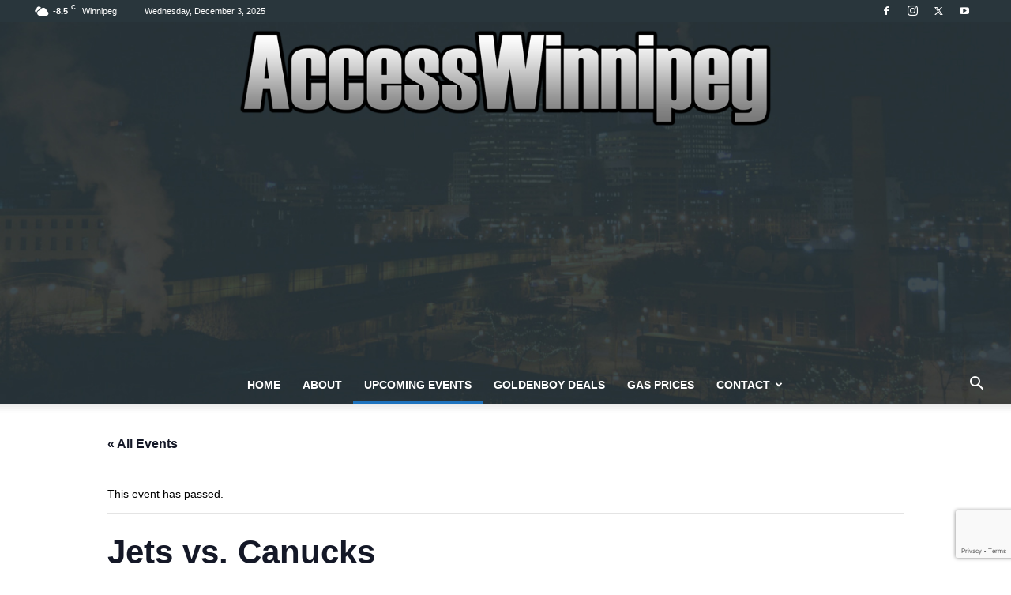

--- FILE ---
content_type: text/html; charset=utf-8
request_url: https://www.google.com/recaptcha/api2/anchor?ar=1&k=6LeUvcIUAAAAALMYDzDsKY4w_RWni0BWJo9jyve4&co=aHR0cHM6Ly9hY2Nlc3N3aW5uaXBlZy5jb206NDQz&hl=en&v=TkacYOdEJbdB_JjX802TMer9&size=invisible&anchor-ms=20000&execute-ms=15000&cb=qwr8oj9pza5k
body_size: 45504
content:
<!DOCTYPE HTML><html dir="ltr" lang="en"><head><meta http-equiv="Content-Type" content="text/html; charset=UTF-8">
<meta http-equiv="X-UA-Compatible" content="IE=edge">
<title>reCAPTCHA</title>
<style type="text/css">
/* cyrillic-ext */
@font-face {
  font-family: 'Roboto';
  font-style: normal;
  font-weight: 400;
  src: url(//fonts.gstatic.com/s/roboto/v18/KFOmCnqEu92Fr1Mu72xKKTU1Kvnz.woff2) format('woff2');
  unicode-range: U+0460-052F, U+1C80-1C8A, U+20B4, U+2DE0-2DFF, U+A640-A69F, U+FE2E-FE2F;
}
/* cyrillic */
@font-face {
  font-family: 'Roboto';
  font-style: normal;
  font-weight: 400;
  src: url(//fonts.gstatic.com/s/roboto/v18/KFOmCnqEu92Fr1Mu5mxKKTU1Kvnz.woff2) format('woff2');
  unicode-range: U+0301, U+0400-045F, U+0490-0491, U+04B0-04B1, U+2116;
}
/* greek-ext */
@font-face {
  font-family: 'Roboto';
  font-style: normal;
  font-weight: 400;
  src: url(//fonts.gstatic.com/s/roboto/v18/KFOmCnqEu92Fr1Mu7mxKKTU1Kvnz.woff2) format('woff2');
  unicode-range: U+1F00-1FFF;
}
/* greek */
@font-face {
  font-family: 'Roboto';
  font-style: normal;
  font-weight: 400;
  src: url(//fonts.gstatic.com/s/roboto/v18/KFOmCnqEu92Fr1Mu4WxKKTU1Kvnz.woff2) format('woff2');
  unicode-range: U+0370-0377, U+037A-037F, U+0384-038A, U+038C, U+038E-03A1, U+03A3-03FF;
}
/* vietnamese */
@font-face {
  font-family: 'Roboto';
  font-style: normal;
  font-weight: 400;
  src: url(//fonts.gstatic.com/s/roboto/v18/KFOmCnqEu92Fr1Mu7WxKKTU1Kvnz.woff2) format('woff2');
  unicode-range: U+0102-0103, U+0110-0111, U+0128-0129, U+0168-0169, U+01A0-01A1, U+01AF-01B0, U+0300-0301, U+0303-0304, U+0308-0309, U+0323, U+0329, U+1EA0-1EF9, U+20AB;
}
/* latin-ext */
@font-face {
  font-family: 'Roboto';
  font-style: normal;
  font-weight: 400;
  src: url(//fonts.gstatic.com/s/roboto/v18/KFOmCnqEu92Fr1Mu7GxKKTU1Kvnz.woff2) format('woff2');
  unicode-range: U+0100-02BA, U+02BD-02C5, U+02C7-02CC, U+02CE-02D7, U+02DD-02FF, U+0304, U+0308, U+0329, U+1D00-1DBF, U+1E00-1E9F, U+1EF2-1EFF, U+2020, U+20A0-20AB, U+20AD-20C0, U+2113, U+2C60-2C7F, U+A720-A7FF;
}
/* latin */
@font-face {
  font-family: 'Roboto';
  font-style: normal;
  font-weight: 400;
  src: url(//fonts.gstatic.com/s/roboto/v18/KFOmCnqEu92Fr1Mu4mxKKTU1Kg.woff2) format('woff2');
  unicode-range: U+0000-00FF, U+0131, U+0152-0153, U+02BB-02BC, U+02C6, U+02DA, U+02DC, U+0304, U+0308, U+0329, U+2000-206F, U+20AC, U+2122, U+2191, U+2193, U+2212, U+2215, U+FEFF, U+FFFD;
}
/* cyrillic-ext */
@font-face {
  font-family: 'Roboto';
  font-style: normal;
  font-weight: 500;
  src: url(//fonts.gstatic.com/s/roboto/v18/KFOlCnqEu92Fr1MmEU9fCRc4AMP6lbBP.woff2) format('woff2');
  unicode-range: U+0460-052F, U+1C80-1C8A, U+20B4, U+2DE0-2DFF, U+A640-A69F, U+FE2E-FE2F;
}
/* cyrillic */
@font-face {
  font-family: 'Roboto';
  font-style: normal;
  font-weight: 500;
  src: url(//fonts.gstatic.com/s/roboto/v18/KFOlCnqEu92Fr1MmEU9fABc4AMP6lbBP.woff2) format('woff2');
  unicode-range: U+0301, U+0400-045F, U+0490-0491, U+04B0-04B1, U+2116;
}
/* greek-ext */
@font-face {
  font-family: 'Roboto';
  font-style: normal;
  font-weight: 500;
  src: url(//fonts.gstatic.com/s/roboto/v18/KFOlCnqEu92Fr1MmEU9fCBc4AMP6lbBP.woff2) format('woff2');
  unicode-range: U+1F00-1FFF;
}
/* greek */
@font-face {
  font-family: 'Roboto';
  font-style: normal;
  font-weight: 500;
  src: url(//fonts.gstatic.com/s/roboto/v18/KFOlCnqEu92Fr1MmEU9fBxc4AMP6lbBP.woff2) format('woff2');
  unicode-range: U+0370-0377, U+037A-037F, U+0384-038A, U+038C, U+038E-03A1, U+03A3-03FF;
}
/* vietnamese */
@font-face {
  font-family: 'Roboto';
  font-style: normal;
  font-weight: 500;
  src: url(//fonts.gstatic.com/s/roboto/v18/KFOlCnqEu92Fr1MmEU9fCxc4AMP6lbBP.woff2) format('woff2');
  unicode-range: U+0102-0103, U+0110-0111, U+0128-0129, U+0168-0169, U+01A0-01A1, U+01AF-01B0, U+0300-0301, U+0303-0304, U+0308-0309, U+0323, U+0329, U+1EA0-1EF9, U+20AB;
}
/* latin-ext */
@font-face {
  font-family: 'Roboto';
  font-style: normal;
  font-weight: 500;
  src: url(//fonts.gstatic.com/s/roboto/v18/KFOlCnqEu92Fr1MmEU9fChc4AMP6lbBP.woff2) format('woff2');
  unicode-range: U+0100-02BA, U+02BD-02C5, U+02C7-02CC, U+02CE-02D7, U+02DD-02FF, U+0304, U+0308, U+0329, U+1D00-1DBF, U+1E00-1E9F, U+1EF2-1EFF, U+2020, U+20A0-20AB, U+20AD-20C0, U+2113, U+2C60-2C7F, U+A720-A7FF;
}
/* latin */
@font-face {
  font-family: 'Roboto';
  font-style: normal;
  font-weight: 500;
  src: url(//fonts.gstatic.com/s/roboto/v18/KFOlCnqEu92Fr1MmEU9fBBc4AMP6lQ.woff2) format('woff2');
  unicode-range: U+0000-00FF, U+0131, U+0152-0153, U+02BB-02BC, U+02C6, U+02DA, U+02DC, U+0304, U+0308, U+0329, U+2000-206F, U+20AC, U+2122, U+2191, U+2193, U+2212, U+2215, U+FEFF, U+FFFD;
}
/* cyrillic-ext */
@font-face {
  font-family: 'Roboto';
  font-style: normal;
  font-weight: 900;
  src: url(//fonts.gstatic.com/s/roboto/v18/KFOlCnqEu92Fr1MmYUtfCRc4AMP6lbBP.woff2) format('woff2');
  unicode-range: U+0460-052F, U+1C80-1C8A, U+20B4, U+2DE0-2DFF, U+A640-A69F, U+FE2E-FE2F;
}
/* cyrillic */
@font-face {
  font-family: 'Roboto';
  font-style: normal;
  font-weight: 900;
  src: url(//fonts.gstatic.com/s/roboto/v18/KFOlCnqEu92Fr1MmYUtfABc4AMP6lbBP.woff2) format('woff2');
  unicode-range: U+0301, U+0400-045F, U+0490-0491, U+04B0-04B1, U+2116;
}
/* greek-ext */
@font-face {
  font-family: 'Roboto';
  font-style: normal;
  font-weight: 900;
  src: url(//fonts.gstatic.com/s/roboto/v18/KFOlCnqEu92Fr1MmYUtfCBc4AMP6lbBP.woff2) format('woff2');
  unicode-range: U+1F00-1FFF;
}
/* greek */
@font-face {
  font-family: 'Roboto';
  font-style: normal;
  font-weight: 900;
  src: url(//fonts.gstatic.com/s/roboto/v18/KFOlCnqEu92Fr1MmYUtfBxc4AMP6lbBP.woff2) format('woff2');
  unicode-range: U+0370-0377, U+037A-037F, U+0384-038A, U+038C, U+038E-03A1, U+03A3-03FF;
}
/* vietnamese */
@font-face {
  font-family: 'Roboto';
  font-style: normal;
  font-weight: 900;
  src: url(//fonts.gstatic.com/s/roboto/v18/KFOlCnqEu92Fr1MmYUtfCxc4AMP6lbBP.woff2) format('woff2');
  unicode-range: U+0102-0103, U+0110-0111, U+0128-0129, U+0168-0169, U+01A0-01A1, U+01AF-01B0, U+0300-0301, U+0303-0304, U+0308-0309, U+0323, U+0329, U+1EA0-1EF9, U+20AB;
}
/* latin-ext */
@font-face {
  font-family: 'Roboto';
  font-style: normal;
  font-weight: 900;
  src: url(//fonts.gstatic.com/s/roboto/v18/KFOlCnqEu92Fr1MmYUtfChc4AMP6lbBP.woff2) format('woff2');
  unicode-range: U+0100-02BA, U+02BD-02C5, U+02C7-02CC, U+02CE-02D7, U+02DD-02FF, U+0304, U+0308, U+0329, U+1D00-1DBF, U+1E00-1E9F, U+1EF2-1EFF, U+2020, U+20A0-20AB, U+20AD-20C0, U+2113, U+2C60-2C7F, U+A720-A7FF;
}
/* latin */
@font-face {
  font-family: 'Roboto';
  font-style: normal;
  font-weight: 900;
  src: url(//fonts.gstatic.com/s/roboto/v18/KFOlCnqEu92Fr1MmYUtfBBc4AMP6lQ.woff2) format('woff2');
  unicode-range: U+0000-00FF, U+0131, U+0152-0153, U+02BB-02BC, U+02C6, U+02DA, U+02DC, U+0304, U+0308, U+0329, U+2000-206F, U+20AC, U+2122, U+2191, U+2193, U+2212, U+2215, U+FEFF, U+FFFD;
}

</style>
<link rel="stylesheet" type="text/css" href="https://www.gstatic.com/recaptcha/releases/TkacYOdEJbdB_JjX802TMer9/styles__ltr.css">
<script nonce="wYcnu7wtvJsqHMzGb2AYCw" type="text/javascript">window['__recaptcha_api'] = 'https://www.google.com/recaptcha/api2/';</script>
<script type="text/javascript" src="https://www.gstatic.com/recaptcha/releases/TkacYOdEJbdB_JjX802TMer9/recaptcha__en.js" nonce="wYcnu7wtvJsqHMzGb2AYCw">
      
    </script></head>
<body><div id="rc-anchor-alert" class="rc-anchor-alert"></div>
<input type="hidden" id="recaptcha-token" value="[base64]">
<script type="text/javascript" nonce="wYcnu7wtvJsqHMzGb2AYCw">
      recaptcha.anchor.Main.init("[\x22ainput\x22,[\x22bgdata\x22,\x22\x22,\[base64]/[base64]/[base64]/[base64]/[base64]/[base64]/[base64]/[base64]/[base64]/[base64]/[base64]/[base64]/[base64]/[base64]\\u003d\x22,\[base64]\x22,\x22Dn1Gw63Cr1NyVsKlQMOtfcKqN8KwYU/[base64]/ChcK2CD5ewq4fwpjCkSgxTkDCrhk+woFlwr1edlExC8OgwrfCqcKswo1jw7TDkcK2Ni3CmcOjwopIwrzCu3HCicO8IgbCk8KOw71Ow7Y/[base64]/[base64]/w60SQnAMUj3DqD0UH8Khw4cyw6bDtsKYw6fDrMOsw74Tw6srEMO1wqgyw5dLB8OqwozCilvCh8OCw5nDlcOBDsKFQcO7wotJB8OZQsOHcmvCkcKyw6PDoijCvsKrwqcJwrHCqcKFwpjCv3h0wrPDjcOKMMOGSMOCHcOGE8OHw4VJwpfCu8O4w5/CrcONw5/DncOlZMKNw5Qtw69gBsKdw44/wpzDhj47X1o6w75DwqpCNhl5fcOowobCg8Ksw47CmSDDsCgkJMOiQ8OCQMO/w5nCmMOTbT3Do2N1ESvDs8ORIcOuL0Q/aMO/O2zDi8OQCsKUwqbCosOPH8KYw6LDnE7DkibClm/CuMOdw7rDhsKgM08oHXtyMwzClMOnw4HCsMKEwpXDpcOLTsKQByliOFkqwpweecObIhbDvcKBwokXw5HChFAXwqXCt8K/wqfCijvDn8OHw73DscO9wrB0wpdsE8KBwo7DmMKLLcO/OMOJwp/CosO0MVPCuDzDvH3CoMOFw4BHGkp/K8O3wqwPPsKCwrzDpcO8fDzDisOVTcOBwqjCtsKGQsKab28pdRPCpMOWacKkY2h5w7vCjQwxBcOfTSNZwpPDqsO8aybCrcKbw6xHAcKDYsORwoBnw6FhQMODw5wGF0RZWTVEWA7CpsKGNMKuCUbDusK2JMKqfX9Hwo/CvsOyWsO0QiHDjcOew5BhB8KSw4N9w709SiBDHcOYIn7CvDrCusOTK8OgKzTCjMOKwoBIwqwQwpHDkMOuwrPDvUBdwp0wwpI6S8KuMMOwdQI8DcKWw4nCqApUXl3DicOkQQZmPMKnUgMpwpFzf2HDsMKKAsKQXQLDjFDDrG5EAMOgw4IwYT0/DULDkMOMNUrCvMOFwpNOIcKEwqLDlsKMTcOWMcKKw47CjMKtwqbDsSByw5fCv8Kjf8KXBsKFfsKpDE/Cs2DCqMKcDMONMRA7wqxZwrnCmk7DkEMxFsOpCHvDkHkpwpweNVjDuSXCo3/CnmLDh8OEw6jDvMO3wrjCuxTDpUXDvMKcwoJyBMKaw6Uvw6fCmUVhwpNXHmnDtXvDlcK/wpEdOlDCmHrDsMKyd2bDhg0mI1UJwrIFIsOcw77DvMK1SsK8MwILSTY3woJAw5TCu8O+OHlrX8Kvw5Qyw7ZCajcQI13DusKPDisydBrDrsOUw5rDv3vCicOjZ0FtWj/DmcOddgPCkcOlwpPDoSTCsXMmWMKxwpV+wozDg38Wwo7DnUVnNMOlw5VMw4JJw7dfEMKcdcKZIcOSeMOrwqA0w6E2wpQLAsOeOsO4V8Otw4zCkMK9wq7Dmx5Mw7vDgUktIcOYWcKHOsKfVsOsKTNCWMKLw67CksO8wo/CscKkYSRAb8KfAyNhwqHDtMKJwoHChcOmJcOsCh14QRE1XW5ZXcOIf8OKwo/Dh8OMw7sOw5zCt8K+w6hrZMKNMcOjK8KJw7Q/w4LCisOEworDrsO/[base64]/CilbCsn7CoEQDYcKcZMKiwq/DvsK6wqvDjA3DrF/CgmXCvMKDw6soHjHDlxDCrBvCjMKMMMOLw4dSwq0WdMKEXGFVw4NwbXZ/woXCv8OQIsKnCwrDiEvCp8Ohwr/[base64]/DvwnCiMK5A8KOH8KFZRlgwpAsw7TCkgMnwoPDhz5uDMOHMHHCmcKzc8OJZFoXJcKZw4RNw7QXw47ChgfDtR8+w5IBY0HCi8O4w73DhcKXwqwSQw8Gw4tOwpzDg8O+w48dwoEWwqLCohscw4Bsw7dew7cyw6AEw7nDgsKSE2nCs1VuwrdtXRg/w4HCqMOTHsK6DznDrsKDXsKzwrzDlsOuJcKqw5bCqMOwwrF6w78KNMK8w6YWwqgfMGB2TkhQK8KdM0PDl8KzWcOec8K5w68rw7poQQIoeMOewozDlgMfDcKsw4DCh8O+wojDrydpwpXCnnVMwrg/woZYw6jDhcKrwos2aMKaLVcPfAPCnTx7w5UBLX5rw5nCmcOTw5HCu3sZw5PDnMOoOCbClcOIw7zDpcOlwqHChnXDo8KnU8OOF8O/wrLCh8K/[base64]/CrMKHGU9wZsKEf2oDwo8Nw7kewrQTCcOJSGDCv8O8w7MVVMKDeRZjwqsGwr/CrxdHQcKjKBXDvsOeP3DCm8KTIQVpw6Jow74PbMKxw73CpsOoOsOWcjEDw7HDncObw4AOPcKOw5QPw5LDtyxbYMOFewDDpcODUFvDoEfCqEbCocKRwqXCjcOqE3rCqMOXOFlEwo9/[base64]/[base64]/[base64]/[base64]/Do8K6woXClcOkw4wZesO+Lw/DtcKNATpEwqAxCDExXMOiBMOXA0nDkhwBdFXCkkhMw752OlXDmMOlIcOnwrLDgkvCjcOuw5jCt8KiOgdowqXCncKrwqJQwrJtHcOTF8OsMsOKw6VcwpHDjSvCm8OsJxTCl3fChsKNZDzDgMODGMOVwpbCvsO+woIxwqBCU2/[base64]/DrcKgw4Jbw4LCiMO+w4EWcCfDjMKfaDNrw5XCn1Yfw53CjCgGeU8awpZVwpxVN8OhFXrDmnPDu8Obw4rCnCdawqfDjMOWw7DDocORVsO/BmrClcKfwonCvsKYw5lQworCuiQfRXZLw5zDhcKSARomPMO2w6ABXF3CrcOwFBrDt3FRwrRsw5Rqw4QSMzM+wrzDoMKEbi3CozM+wrzCmQxCUsOAwrzCrcOyw7FLw4IpcMKecyjCuzLDtRciKcKPwrcgw7vDmi1Hw4VtVcKzw7/CrsKVKHrDo2trwrLCtVozwoFoaF/DoybCmsK8w5bClWLCphLDjxJmVsKHwo7CssK/[base64]/CmMOww43ChSXDnMOXwrXCrEw6aSbCkcKAwqEfKMO1w6VIw5DCvih+w45TTWdEOcOEwpNzwqLCucOPwpBOLMKWP8O+KsKZGnEcw6srw7/Dj8OkwrHCsR3CgWhjO1A2w4/Djhc9w7sIBcKBw7EtEcO0OkRpRFB2WcKAworDlzopPsOKwrx5YsO4OcKywrbChnUyw5nCnMKNwq1VwolGesOJwpfDgyvCg8KKwovDi8OTXMK/WyrDhC7Dmj3DisKDwr/[base64]/Dt1oMD8OFEcKmwpTDogDDkxTDjcKNwosrwpldLsOkw4Fcw58VYcKywoghFMK8fgd7AcOaGMOgWltuwoY1w6fCssOEwoJJwozDuB3DtQhifzLCuGXDvsK3w5thwpnDvCDCtRUewq3CpMOHw4DCqwIPwqbCuXvDl8KTGsKsw5HDocK9wr7DmmIswoJxwr/[base64]/RUjCq047Hl0twqHCjUJ+E0DDmR3DmMKLDMKsbQzCnWhfcMKrwr/ChWgUw7nCthPCr8Oif8KWHlg5ecKmwroLw7wxdsOYfcOrMQbDvMKdbjchw4TCgXx5GsOjw53Cm8O9w4/DqMKqw5pzw7xJwrlbw6szw5zDq1VgwrEoEwbCrsO7UcO2wo11w7jDtyBbw4JAw6bDqgDDvz7Cm8Kvwr52AcOnMMK2NCjCusOJcMO0w482w5/CtSc0wq8AFH3DjTQ+wp8TGAUeTGvCmcOsw73Dq8O9IwlVwoHDslQeSsOwQklUw517wpDCkkHCs0HDr0PCnsO4wpsRw65nwr/ClcOVccOXZgrCvsKnwqhfw4Rjw5Fuw44Qw6Qrw4dEw7RnDQVXwqMMB3QYcx3CrSAbw7zDjcKlw4DDgcKfDsO4E8Orw4tlwrBmMUTCgydREFgFwqDDkSAxw5vChsKfw4w1RyFlwozCmcK/UVXClcKHWsKiBjjCsWI8YW3DmMOtbhwjfsKob0jDtcKod8K+ew7Cr3E6w5PCn8K4GMONwpXClQPCs8KtbX/Cj0lqw6p+wpNAwqRYdMOsDlwKVhkew4UbDTrDr8KuQsObwrnDl8KYwphKOSrDm1nCvVZ4ZijDgMOANsKqwpAyV8OvNMKHXcKEwrMwUQE3TR3DicK5w5Evw7/CscK+wpgjwoV+w4ZJMsOpw5Awd8KWw6IbK0TDnRcTLhvCk3HClRhmw5PCoQ/DrsK2w4/[base64]/DhTTCgjvCuMOOwoTDrsObbnXDpibCl8KbAwwQw6XCuCAEwrM/SMKjbcOPRBRxwoJPeMK8FDsNw6s/woPDmsO3N8OmfTfCnyHCv2rDh1bDtMO3w63DnMO7wr5DGMODAAldeUooEgHDjXfCpjbCi3LDl3BALsKTA8KnwobCrjHDgEDDosKzQ0PDiMKkBcOrwprDgcKYesK/F8KOw6kEMVsDw5fDiD3CnMOhw6PDlRnDpHzCjwF/w7DCqcOXw5MIZsKgw4/[base64]/Cg8OjeXlva27DisK3JsKADnBuXjzDkMKtJ0cJY0Aowp8xw70KHsKNwqZ8w4jDhx9KUmXCjMKJw5MLwpEkClQpw4/CqMOOHcKHbRPCgMO3w67CnsKUwrzDjsKdwrfCgx/CgsKmwpd4w7/DlMKDUSPCozVsKcKAw4vCt8KIwrcOwpA+SMOdw6cMKMO4SsOMwqXDjA0XwrbCnMOUDcKHwqVrXnUxwpRxw67Dt8O0wrnCnkzCisO/YjjDusOowqnDmEAKwphDwr8xZMKRw7tRwonCsQlqZGNxw5LDuQLCjCEOw4cRw7vDqcOCUcO4wogvw5QyasOOw6B4wqUXw4HDl1bDi8KPw5l6Nydow5xEHgLCkn/DiVV5CQBkw55oHWh7wrs4J8OJc8KuwqfDkkvDqcKEwonDv8OKwqBeXg7CqQJLwrgFG8O6wpXCoXxTQWPCocKWGcOobCR1w4XCr3PCmlNdwrFpw67DhsOGSSwpBlFOd8OGUMK/bsKiw6TCmcKSwrIQw6wyfWjDncOeHgtFwrrDksK0EXcza8OjLC3DuS0DwrUdb8OHw7oPw6JaNyoyUCIzwrcCLcKJwqvDix8uIyDCuMKEE1/[base64]/CiMKiwr/[base64]/[base64]/Ci1wmOMOvw4LCrMOgTsK2dhDDkFMRw6c4w5DChMO4cFl3wojDgcKUFWLDgsKDw47CiTPClsKxwqAgD8K4w7NYRXvDvMK2wpnDtDXDiB/DrcOyXV7DmMOPAF3DssKVwpYiwp/Cr3ZrwpDCmQPDtnXDtMKIw7rDimI7w5XDusKfwrLCgl/[base64]/wovDicKZw7RrBMKrccKkG0/Cn2LCtsKaw6A0bsOYH8Kaw6cLIMKDw53CpnICw4XChwLDrwUWFAJJwrIoYsO4w5HDp0vDscKIwqnDi0wgGMOFB8KTPW3Dtx/CgBoSKnrDhExfEsOHES7Dq8OMwrV8T1jCkk7DvyzDisOIDsObHcKbwpbDm8OgwooTV1pHwrnCl8O/CMO0cwMFw7NAw43DhzRbw67Cs8Kiw73CiMO8w79NPlp5QMOQe8KIwovCuMOPWk/DiMOQw4sEU8KiwppHw6oVwo/CosOJA8KdC0RsXcKGZ0PCkcK2fUdHw7Mkwq5iJcOUBcKEODZCw6I2w5rCv8KmPCPDtsK5wp/DjVE+XsOPO1RADMOoC2fCh8O+eMOdRsKqdgnCjTLClsOjUQsuFC97w7YwPnJzwqvChyvClGLDgQHDjBRmF8OOGTIHw6lwwoXDncKgwpXDscOqeRRtw5zDhnJIw70Aazt4cijDmEDCqWXCvcOywos/[base64]/[base64]/DjsO9w5vCiMKDSWvCncKww7kow7LCrQNtKMKWwqIxIiPDrsK1McOFFArCgzonF0hWRcKFPsK/wo4WDcOPwpfCmQZiw4jCuMOCw7HDnMKEwrfCssKqasK/dcO+w75+fcKVw5peM8OFw5HDpMKEQMOFwpMwIMKvwrNDwobCisKSLcOgAwnDvTBwa8K+w6tOwqhtwqh3w4d8wp3CtyBlUMKHFMOjwrRBwrHDtcOZDsKeSXHDpsKfw7DCtcKuwq0ebsKfw6bDiUkcB8KtwrY/FkhLacO+wr91Fx5EwrwKwqUwwqTDjMKow7Npw4Nhw7LCsSFxcsKcw7zCjcKpw5zDlhbCvcKcM2wFw7cmcMKkw5JLMHnCumHCggcowpXDvwrDvXPDncKIWsKLwoxhwqLDkF/CrnzCuMKSHhjCu8KzZ8KrwpzDpmtFflLCq8OXZ37CsHdgwrnDusK3UlPDtMOHwoE8wpAsFMKAB8KfUk7Cn1jCqjkmw5tZPinCo8KMw5rDgcOjw6PDmcOkw4AlwolHwo7CoMOowoDCgMO2wpQRw5rCnDXChmh0w47Dp8Ktw7HDpcOuwq/DlsO3KzfCisK7U10NMsK2AMO/C0/CvsOWw79Bw6/[base64]/[base64]/DucOnwqjDqnJvBzjDicKDaEbClEIEBQPDr8KlwobDq8Kvw7DCvyvCucOHMRvCucOMw4kqwrPCpXhHwpQoJ8KJRsK4wqzCvcKqYGtBw7XDgDArcCNMaMKSw58RVMObwrbCnkvDgRFBdMOPAUbDpcO2wpDDi8KAwqbDumBrewNxHQtgFcK4wqcEW0DDr8ODXsKDWmfChk/[base64]/[base64]/DvTBXJxPCosK5wqo3VTtLw5LChGkBwqjClcKpE8OZwrNIwqB3wr9wwppXwp/DrxfCvEnDiU/[base64]/[base64]/Cj33Cj3o1ey8iwrt5SCsqwozCoMKXwr1Ow4ciw5bDlMKfwoMew6kkwqbDtUjCvBTCkMKmworCuRrCjGLCg8Orw4Z8w5xiwoNUHsOywr/DlikUa8Kkw6QOU8OCZcK2TsKqLypLAsO0OcOPd3scZE9Qw6psw43DrFwZZ8O4DV4/w6FpPF/DuAHCrMOVw7scwrrCk8OxwqTCuXfDthggwpwqPcOKw6NLw7XDuMOPF8Ktw5XDoTtUw58cHMK0w4MYf0Yzw6TDgcKHIsOZwoccanrDhMOsaMKIwovCqcOhw7oiE8OrwovDo8KRV8OkAV/DhsO2w7TCvDTDsknCgsOkwo/DpcOoY8O3woPCt8O8fGLChULDvy/DjMOvwoJDwr3Dgionwo9OwrVVIsKMwrnCgjbDk8KNFcKHMjJ4E8OOGgXCh8OjEyQ3OsKfNcKgw4JGwo3DjBtiGcKHwqY1Zj/Dn8Kgw6jDuMK9wrthw47CgEItG8K4w513IRDDn8Kse8KhwqXDmsOiZMOzT8KcwoJLSTFrwpnDsCIpS8OlwqLCgRoYL8KKwrg1wqtEMBoowp1KJxESwqtIwrwZU0FIwoDCvcKvwpQUwr82PkHDpcKACTXDkMOUccOFwobCg2stWsO9wrYaw5FJw69UwrJYD0/DlWvDkMOqNcKcw5oDdsKzw7LCqsOzwpgQwooSZD8SwqDDmMO2WDNbRR7CocO+w4IVw60oR1UEw7DCisOywrbDjUzDvsOCwr0MDcO0aHYgLQ5cw6jDgHbDhsOOUMOtwoQnw758w49sS2bCvmtcDk16VXvCnBvDvMO/woYPwofCi8KKY8Kpw4cMw77CiEbDgyHDkytUaC58H8OAATFPw67DrXpQHsOyw7BUR07DlVVvwpMewq5PCT/DixV1w4HDrsK6wqNtDcKvwp4TeD3DrXd/K0IBwoLCrMKyEWUTw5LDtMKBwr7CpMO5A8K6w6TDn8OSw5BZw7TCl8Oew74swpzCm8ONw6XDuDJCw63ClD3DisKNdmjCtxnDj0nCrmJOA8K/[base64]/CnMKYBhvCrTXClzpxdcOhw6BEHcOCVlZNw7PDoxFxVcKKSMOKwpfDgcOJDcKcwofDqGzCmsOoJm4YcjknckzDhSHDg8KcAsKJLsKpVkHCrlJ1ZCxkRcOdw54Awq/[base64]/DtsOGwpYBPXHDohoKwpAtFMOhNGhwTMKQwqZUWsKuwoLDm8OWLXDCgcKkw5vChi7CkMOEwo7DssKewrgZwpBUS11Fw4TCni5PWsKyw4nChMKqA8OIw5rDi8KMwqtrTBZLCsK+fsKyw5gBOsOmE8OUTMOcw4/DsFHCjmPCusKZwqjCncOdwqV4ecOnwojCiVgBMTzCqCJ+w5Etwo86wqjCnV7CrcO7w6nDpE97wr/CpcKzCSbCj8KJw7hcwrTDrhdIw5BPwrwEw6hjw7fDqMO1XMOOwoApw513R8KxDcOyUC/[base64]/[base64]/wqkCIiEHH0kMfcORAcOgwppyUcKowroJwrRtw4nDnSzDlj/CoMKHWUEMw4nDsil7w7jDsMK2w5FUw4l1CsKiwoA5FcK+w4wLw5fDoMOgbcK8w6zCg8OiasKcPsKlesOPGTbCrizDuiZKwrvCmhBWE2fCocKVNMOpw7Q4wpI0e8K8wrjDmcKdTzvCixEhw63Dgz/DsksOwpkHw7PDjgl4dR8Xw57DlWcWwp3DhsKGw50Uwps1w4PChMK6QCs/KiLDs3QWesO4O8OyQX/CvsOYE35Ww53DusORw5fCkFfDrcKFVVoSw5VKw4fChlHDlMOewoLCpcO5wpLCucKzwpdKSMKWDlI4woMXfkBww4wUwobCv8OYw49tFsK6XsO2BMKwP2LCp27CgDsNw4bDq8OtTS8ccGDDpQoEO13CusKBQ2XDlgXDhmnClF8vw6ZYWB/ClMOjR8Ksw5jCmsO1w4fCkWU9MMKkaQXDr8O/w5fCsjLCiC7CssO9IcOlZcKawr5xwq/CtitMM1pfw61LwrxvKmlRcXIpw5UIw48Nw4jDh3YiHlbCqcKUw6BNw7Azw6PCtsKSwrvDgMOWa8Oxax9Yw5Fywocww5Emw5g7woXDs3zCknjCm8KYw4RYM0Y6wr7CicKbfMOFBndmwq1GJgAITsOaPDI1fsO5OcOJw4/DjsOSfGXCtsKkRAZJbGNYw5DCsS7DhXjDswYtN8KgQnTCiEt9ZcKEG8OGE8OEw47DgcOZDkkcw7nChsO1woowcA4ObCvClmF8w77DhsOcW3TCjiZxCxTCpknDosKlYl9cawvDtGIowq9ZwqzDn8OQwo/DpnvDvMKBL8O5w7TCsCwhwrHCmELDpl0Lf1bDoihKwqwDQ8O8w60xwoh/wrY5woQOw75OMsKew68Ow4jDlwchDQbDiMKAScOaIMOaw4IzYMOyeyvCqgYvwpXCgGjDtRlFw7MTw4gwG10VFB7ChhrDr8OLJsOsdjXDg8Kew6FDABBWw5DCpsKhCzrDqjtVw7bDncK+wqXDkcOsS8KhIFx9QiBhwr46w6Nuw75/wqjCv0LDvArDoVNYwpnDlGAnw5lUblNEw53CuQ7Ds8KXJzRKB2LDi3LDs8KMEE7Dm8OVw4lSCQA4w68ZXcKvT8KkwpVKw4AVZsOSMMKawqdWwpTCsWnDnMO9wrs2aMOsw7h6OzLCgW5dZcOoXsOGVcO8ccKvNE7DvwTCjHbDqk/CsQDDpMOVwqtvw6VFw5XDmsKfwr3DkVFJw4sRXsKMwozDjcKuwoLChRcwTcKAR8Oowrs3ICLCn8OHwpAyLMKSTcOMFGDDosKew4F8Pk9NZhPCiDzDpsKyMyHDu1hFw4vCuSLDnTvDlcKtNGDDjUzCi8OaZ2Ucwp8nw79ZSMORfVR6w5/[base64]/CmE/DhFBXw7gxD8OrQGArwozDrTMjL0XCogYfwqnDk07DusK1w7zCo10Mw4rDvh8dwpvDpcOAwrHDsMKMb2HDg8KxDCRYwoEiwqgawqzDk1/[base64]/w43DmsKZw4XDjWdbw5cjUBh9w5tPamUfMUTDicOFC2LCqEnCq2/DpMOHAVTCl8O4bT7Dnl/DnHlEDsOcwqTCkG/DolggJFvDskXDqcKGw7kXXVIGQMOkcsKwwpXClsOnJjTDhDbDhcOOEMOEwrbDtMK7Yy7DtWDDmh1QwojCqsOUNMKoeHBEVX/CocKMEcOwC8KxLFnCrsK/KMKeWR/DjyPDjsK+LsOjw7VXwpbDiMOLw4TDqk8cYE7Dm1EbwovCusKYdcKxwqXDhzbCgcOdwr/Do8KaenTCpcKWf0x5w4ZqAHTCusKUw7rDkcOWakR7w7sNw6/Dr2dew7thfGvCiwJbwpzCh2/ChELDrcKOemLDqMKbw7fCi8K/w4EoRjU4w68ZDsORY8OcDBnCkcKVwpLCgsOJFsObwr0AI8OKwpzCpMKywqhPKcKQU8KzURzCucOnwpQhwrFxwq7DrX/CnsOvw4PCoDjDv8KCwqfDkMKpOMOZYUtWw5fCpTMoNMKowr/[base64]/CgF7CusKOw5tFUGx2OMOVwq/[base64]/CsMOvGcO2w5/Dux/DijYJRsKXwqsNw61xFsKLwrA/bMKow73CsjN6Ky3DpAo+ZVVKw4XCj3/CrMKzw6HDoXhXYMKjRQjDkwvDqifCkiXDjkfClMKHw6bDhFFbwpQkfcOZwrfCmjTCjMOlV8OawqbDmz85LG7CnMOBwrvDsWAmEmDDmsKhYsOjw5hUwp/DvsKGAF7Cr2TCoxvDvsKyw6HDoAdHDcOoOsOEXMK5woYFw4HCjjbDhsK4w7d7OsOyUMK5SsOOb8KgwqAEw7hCwp1zFcOAwpjDiMKbw71JwqvDt8OVw4dfw5cywqw+wojDr0BTw6Yyw5zDq8KNwrHDoSzCt2vCpQDDuz3CrsOJw4PDuMKVwokQIyBnMGZQEW/CuwLCvsO/w6nDisOZWsOyw5gxPH/CjhY3WTjCmEliVsKlFsKjPG/Dj1jDuFfCkSvDuETDvcOJLyUsw5HCtsKoBG7CqMKNScOMwpNmwrLDsMOMwo/[base64]/[base64]/CuwzCscKdw4HDkUrDnMKPdhvCicKEwq/DrybDlxPDt18lwrd4EMOLf8OtwqrDmSTCjsOnw69ZQsK8wpzCmsKZSSIbwrvDjW/ClMKpwr5Rwp8TI8KXDsKMGcKVQ3QewpZZKcKWwqHCo0XCsDp0wrzCgMKiH8Oyw6o2b8K0eBoqwrx9wrgWYcKYE8KcdsOBRUBHwpPCmMOLHFc0TFBaOEoNaGTDqHMHAMO/SsO2w6PDncKJf1pPV8OgXQwhdMKzw4vDtiAOwq1mZ0TCpBgtRjvDncKJw7TDqsK+XgzCpEoBOz7DlSXCnMKKGQ3CnUkLw77ChcK+w6bCvQnDr09zwpjCuMOCw7wzw7vCscKgWsOMUcOcw6HCr8O6SgELNR/Ch8OYIsKywoJJHcOzLXfDhsKiH8KuFUvDr1vCmsKBw5zDh2rDkcKMF8ORwqbCkCQbIQnCmxYzwrnDlsKPT8OQa8K0Q8K2w7DDgSbCucO4w6DDrMK4Pz1Mw7fCr8O0wrDCugAmaMOUw4/CjkpHwoTDpMObw5PDjcKpw7XCrcOtOcKYwrvCrnnCsD/DoRQLw4xcwobCvGACwpnDi8KWw6PDgj12NyhXEcOzTsKaS8O1SMKRZSdMwpEww70ZwoUnA0bDiVYEIsKBJ8K/w7UxwrXDlMKVZFDCm0ggw7s3wp7CnUl4w5Jkw7E1P17DnnZVPn5+w73Dt8OjScKMH0zDrsO2wrh8w4rDscKbNMKFwqolw7ATYjEwwqJoSVrCmTvDpT3DrkHCtx7DkVc5w5/CpjnCq8Ovw5bCrXvCq8O9d1suwodUwpIuwqjDjsKoXwYUw4Euwo4CLcKLR8OPTcK1RG9vc8KwMzPCicOhXMKwaTJfwpfDm8OMw4vDu8KCKmUDw6gRNwDDi33Dt8OMPsKJwq/Dh2vDhMOJw6omw7QXwrpRwpdGw7XClwV5w4IMZj5+wp7DiMKhw6HCosKMwp/DmcKhw78XWDgPT8KJw6oQYFVtOTtYFFvDmMK1wqsyCsKxw4ppaMKZUm/CkhDDrsKGwrrDtwYYw6HCpxdHFMKPw7TDrF4lK8O8XGjDqMK9w5DDqsKlG8OJfMKRwoHDj0fDoiE9RTXDlMOjVMK2wp3ChhHDq8Kxw6obw6PCm2bDv1fCnMO+KcKGw4w2fsOKw7HDtcOPw4B9wpbDok7CmjpvDh8fEF8/PMOJel/CqTjCrMOswr7DmMKpw4cmw63CmCBBwox5wpzDo8Kwa0w5NMOyQMOUH8OVwq/DjMKbw73CqkHDkUlZBMOqKMKWDsKcD8OXw6TDmFU0wprCjSRFwpYqwqkmw4fDmcKEwpLDqn3CiXHDtcOrKy/DoQHCgsOPBiNjw611woLCoMOpw7cFLCXCusKbOlFcTkkXE8Kswq1swqk/NyxSwrR+w57CjsKWw4DDqsOmw6x/UcK/w6Ebw4HDlsOQw6xVZMO1YALDjMOTw41lGcKGw6bCpsKHdMOdw4Jsw7F1w5QwwofDg8K8w6clw5HCs37DlHV/w6/[base64]/CusOKPMO4dMK1wrI6RcOMwrPDjHBewrAvCBcVVsO3XRjCrkIWO8OeXcOAw4rDvC/DmGLDgWI4w7PCjXw+woHCnzlSFgHDocOKwrgLwpBgITHDkmocwp7DrXA/Kz/DgsKZw53ChRNTbcOZw5MJw5/DhsKDw5TDgsKPNMK4wpNFP8KwAsObXsO5bGQIwrDCmsK6b8K1UjF6JsKoNybDj8Ohw7MhdTjDjgnDjzjCosK/w7rDtwHDowHCrMOIwpUsw7xEwpgkwrPCvcKQwqrCujJAw51hZW/DpcO2woYveSEHZkdJU3/[base64]/[base64]/eTEfwrHDoV1ow5fDgCTDnkzCqU0twq5ZesKJw70uwpxBw549HMK4wpDCncKQw5sca0DDmMKsJi0DXcK4V8OidwvDg8OVEsKgLAVgecKwZ2rClcOWw4HCgsOjLSvCi8Ksw6fDtsKPDioRwrzCo3fCu20Uw4EiNsKEw7Q5wrUTXcKWwrjDggjCkFgOwonCtsKQQi/DisOpw6MFDMKSNwHDpF3DrcOPw7vDmQfChcKWfQnDhCPCmElsccKrw44Lw6kxw5U0wplfwpMjbU5XAV5FJMKPw4rDq8KeQ3nCr2bCg8OYw55xwrzCicKIHR/CuSELfcOFEMO3CCrDkDctJ8OeERTCt0HDqlwaw51vflbDpBFNw54MaRfDnnvDs8KtZC7DnGrDlGPCmMO4bmI0KDc9woASw5Mzwq1ONj17w6nCv8KVw7rDmT8Owps/wo/DhsKsw6kqw4bDmsOQfVlfwplOWiV9wq7DjlZ/dMOgwojCvFJTQBPCqApNwoXCkE5LwqrCqcK2WTN+QxzClWDCth4oNCpAw6Ujwqw4PcOUw4XClMKtXgoHwoVPAxfCmcOCwroTwqJ5wqfCsU/Ct8OwPUbCsCVQfcO9RyLDvywBTsKow6d2EiR+VMOfw51JPMKoY8OjElx2E3bCj8OneMOfTk7CrsO+PWvClUbCnw0Bw6LDsmsLasOJwonDvDojDzA+w53DssOueSk2JsKQMsKpw5jCh1fDksOhE8Olw4Naw6/Cj8K5w6TCu3DDiV7DhcOuw6/Cj2/CoUvChsKrw4A+w4k3w7J3CBUXw7rCgsK8w5glw63Dj8KUYcK2wpFiKMKHwqczLiPCnnFXwqoZw4ETw7wAwrnCnMKtGFnCo0bDnDPCoGDDjsKvwoPDiMOiSMOeJsOIfgk+w4Aow5DDlGXCg8KdV8Ohw6dxwpDDjUZDah/Cji/Drz5KwpjDqQ0WOW7DtcK6WD5bw6JsFMK3GiXDrSJwd8Kcw5pZw7LDqsKWXhLDl8Kzwol5F8OgYnvDlycxwpJxw4tZLUsIwqfDnsO5wo4lA3hSEz/ClsOkLMK7WcOew5hAHRwswoMyw6fClnUMw6vDpsK4KcO0EMKuPsKbbEDCnC5CZnLDvsKMwpJrOsOLw67DqcKZTE7ClCzDt8OyJ8KbwqIzw4LClMKMwonDssK7W8O5wrTCtzAzDcOaw4XCl8KLNGvDrhM/DsOFI2Rgw6XDpMO1cF7DiWUhUMOZwqJFYnBeRwbDlcKaw6xVWsO6NEPCsDzDmcKDw4FfwqIxwpTDhnbDkBMvwp/CqcOuwqxzBsORdsO3HnXCisOEL3wvwpVwfmxsRGLClcKbwpB6N0JaTMKhwoHDkE3CiMK9w61gw7drwqTDl8K/OUkqBMK0DTzCmxzDm8O7w7lAbFfCiMK/WUfDqsKJw4oOw41RwpleQFnDqsOPcMK9B8KgY14EwqvDonxkLg/CvU49G8O7CElywovCt8OsOi3DqsODIMKjw6nDq8KbCcO/w7QNwo/DlsOnNMOPw5rCicKJY8K/IVbCjzzCmQwTVMKhw6bCucO7w7QNw70eLsKhw6BmOy/ChABEa8O8AMKddyUcw79aWcOsQ8KfwqvCrsKFwr9ZMj/DtsObwrjCmQvDgi3Dt8OgTcK2w7/Cl2PDjj7DtEjCgC0mwo8RF8Oaw7DCncKlw586wr7Co8OEKxIvw75dcMK8eX5Kw5o/w4nCvEp8cVXCjTHCpcKQw6EedMO8wocvw68Cw4bDksKcLHUHwpjCunQyXsKpOcKHN8OVwprCj0wiPcKaw6TCncKtBUcswoHDv8OAwoobdsObw6vDrQseTmrDrRnDrsOCwo5pw4nDiMKvwozDnBnDumDCtA/DrcKYwpIWw5QoesOPw7F5RDhvKcKVDlJAPsKCwp1Ow4bCggzDoHXDkEDDvMKqwo/CkDrDv8K7woHDnWfDqMKvw4HChSZkw4Aqw7hKw78aZVUJMcKgw5YAwqPDpMOxwqjDhMKOYw3CjsK7RU81X8KuUsObTMKhw69aF8K4wpoXChnDssKewrTCvFJRwovCozXDhB7DvwAZPjFMwq/[base64]/wo7CkHTCtcK3w4oee1DCgGRbIyvCmXg2w7zCmUpMwonCqcKFUDXCk8O2w6fCqjQmAj4hw4dSaHzDm15pwrnCiMKcwpnDiE7CkMOdS0zCs0nCh3k3DSImw55VScOFJ8OBw5HDizXCgmXCjGIhKUYaw6YoR8KUwrdww4YmX3BJMMKNS1jCk8KSRnssw5bDlV/[base64]/DiBvDtsKAGGEkEMK3w4TDqVF1wovCp8OAwpHDkMKcFRfCrl1GJQlpWCrCnVXCuWnDtFgYwo07wr/Dv8OFaEojw6/Dq8Ovw7l8cQvDjcK0FMKxFsOrIcKFw4xeFEVmw5YOw6/Cm3HCp8K+K8KMw77Cq8OPw4rCl19VUmhJwphwB8Kbw4QFBi/CpivCq8ORw4jDp8KIw5nCnsOlFnrDrsOgwpDCk1/DoMO7CGvCpcO1wqvDjw3ChhAMwpwWw4bDsMKUeFFrFVTCjsOxwqrCn8KDc8O7ZsO5LcKudMKEFcKeDQzCuF1UHMO2wrXDrMKPw73CgG43bsKbwobDisKgGXkPwqTDuMKSLnTCrHACcizCuR05ZMOqXjLCsC43SFvCocKCRS/CmFsKwq1XMMO5cMKXw7PCosOdw5p0w67Cjj7CrsOkw4rCrHkpwq/[base64]/CqMOjD8Ocw4nDnwrChnPCk8Kjw7TDs8KRMHvDoHrCgA3DvMKjTMKAdxl1JENKwoHCmQMcw6jCtsO/PsOpw67CqhRSw6pvLsKyw7cwZ25BOSrDoVDCg01LYMOfw6lmb8OvwpoJRDjDijMqw4/DpcKOB8KHTMOIdcOtwoLCpcK8w6VMwq5RYsOyKXXDoFZ2w5vDjzDDiiMTw51DMsORwo4mwqXDlcO5w6R3XRguwp3CrcOCSS3Co8KaY8KUw7M/woJKDMOdAsOkI8Kvw4EFfMO1UTLCj2JeT1UhwofCu2obw7vCpcK+dcKDSsOzwqrDpsO3O2jDpsO6AmQXw6bCssOrbcK1LWvCkMKKXzTDvcKmwoJnw4RRwqXDmsKWf3l3GsOQeUTCvF9/A8KEIRHCsMKRwrFseCrCn0TCrlvCkzrDumEUw5oHw5LCoVzDvgpNccKDZXsHwr7Cs8KwBg/CkxTDpcOBw7gmwpgMw6gmRAvClhjCpsKaw4pcwqE4d1d3w5QAFcOYVcOrT8Ouwq1Iw7DDnzJ6w7TDl8K2SjzCrcKuw7ZKwo7CicO/JcO2RlXCiiPDhHvCn2LCrjnCu0oVwpFQwqvCpsORw68Mw7YgBcKcVC4HwrbDssO7w6PDnDFSw4Qawp/DtcOEw44sYVvClsOOCsOww7l/w43Ch8O9ScKBC0M6w7pMIAwYw4jDlBTDoRbDk8Ouw6MaCSTDisKKdcK7wrtoCCHDs8K4N8OQw67CrMKkBMKeKT0NV8O5JC0Hw6/[base64]/[base64]/ClcK0dC5Jwq8kw6oXw6gIW1Qaw7ApworCu3/DmcK/bBc+N8O3ZwsKw5B8djslUwMlbxsDB8KbUMOUSMOuGArCpBTCs217wpZXCxYqwrHDrcKQw5LDi8OtdXfDqUd7wrBhw6F3XcKfUGLDs081WsOYH8K6w5rDgcObXG9pYcKAGGUjw5jCml1sMWpkPmxYYhQDKMKnKcKDw7cwbsOFMsOxR8KeBMOoTMOaPsK4acO/w7IAw4YRE8OxwplzZTRDR2IiZ8KrRjJHFWhowpnCiMOyw457w6tHw48xwo9YOBVaVHrDkcKSwrA/W3zDo8O9XMKAw6vDk8OvHMK1QhvDiVzCtDohworCmMOfVQzCi8OQVMKqwoAuw6bDlS8Qwr9WA0sxwo3CvEnCpMOBDcO4w4/DjsOPwoHCoiTDicKFZsO7wrk3wrPDp8KMw4rCgsKRbMK7eEZySsKuMCbDrhDDgsKkKMOWwqzDlcOjPQ40woXDn8OuwqsYw4rCuBjDksKow6jDs8OEw6rClMOww4M/EABDMi3DmkMRwrUPwr5VCFx1e3DCgMOZwoDDpi3CocKpAVk\\u003d\x22],null,[\x22conf\x22,null,\x226LeUvcIUAAAAALMYDzDsKY4w_RWni0BWJo9jyve4\x22,0,null,null,null,1,[21,125,63,73,95,87,41,43,42,83,102,105,109,121],[7668936,515],0,null,null,null,null,0,null,0,null,700,1,null,0,\[base64]/tzcYADoGZWF6dTZkEg4Iiv2INxgAOgVNZklJNBoZCAMSFR0U8JfjNw7/vqUGGcSdCRmc4owCGQ\\u003d\\u003d\x22,0,0,null,null,1,null,0,0],\x22https://accesswinnipeg.com:443\x22,null,[3,1,1],null,null,null,1,3600,[\x22https://www.google.com/intl/en/policies/privacy/\x22,\x22https://www.google.com/intl/en/policies/terms/\x22],\x224FFsrofQcF7+ibzPFhq26skAvmXkNTGofOxNUIySEe4\\u003d\x22,1,0,null,1,1764733721411,0,0,[164,53,156,91,135],null,[24,206,238,179],\x22RC-61UsAllD209ODQ\x22,null,null,null,null,null,\x220dAFcWeA5IkzUuHD6XygsAWxduzlZsRIp1amhkUVEY_WL-jBNOeE6ViFBUCfB0fapil_WQKypAiwGZ39bj2P7ymJe1Cd4L9raX8g\x22,1764816521415]");
    </script></body></html>

--- FILE ---
content_type: text/html; charset=utf-8
request_url: https://www.google.com/recaptcha/api2/aframe
body_size: -248
content:
<!DOCTYPE HTML><html><head><meta http-equiv="content-type" content="text/html; charset=UTF-8"></head><body><script nonce="iCR0SmJzS3nY9RQHFZBg8Q">/** Anti-fraud and anti-abuse applications only. See google.com/recaptcha */ try{var clients={'sodar':'https://pagead2.googlesyndication.com/pagead/sodar?'};window.addEventListener("message",function(a){try{if(a.source===window.parent){var b=JSON.parse(a.data);var c=clients[b['id']];if(c){var d=document.createElement('img');d.src=c+b['params']+'&rc='+(localStorage.getItem("rc::a")?sessionStorage.getItem("rc::b"):"");window.document.body.appendChild(d);sessionStorage.setItem("rc::e",parseInt(sessionStorage.getItem("rc::e")||0)+1);localStorage.setItem("rc::h",'1764730123018');}}}catch(b){}});window.parent.postMessage("_grecaptcha_ready", "*");}catch(b){}</script></body></html>